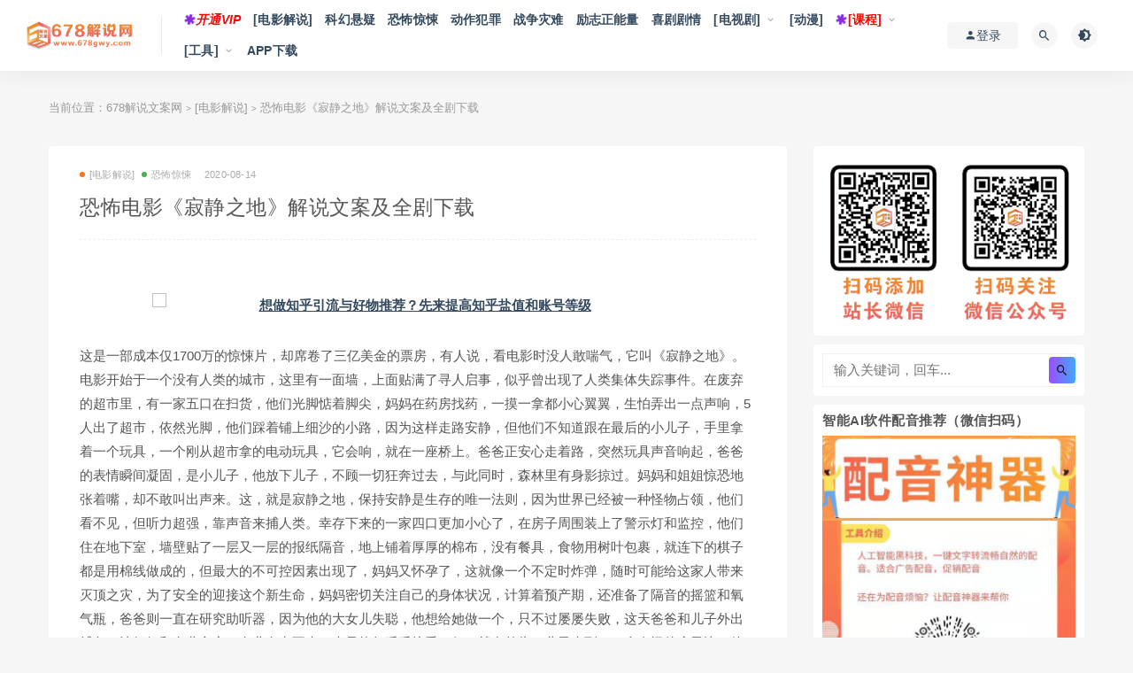

--- FILE ---
content_type: text/html; charset=UTF-8
request_url: https://www.678gwy.com/203.html
body_size: 12738
content:
<!DOCTYPE html>
<html lang="zh-CN">
<head>
	<meta charset="UTF-8">
	<meta http-equiv="X-UA-Compatible" content="IE=edge">
	<meta name="viewport" content="width=device-width, initial-scale=1">
	<link rel="profile" href="https://gmpg.org/xfn/11">
	<link href="https://www.678gwy.com/wp-content/uploads/2021/08/1629136219-523a7edcd999131.png" rel="icon">
  <title>恐怖电影《寂静之地》解说文案及全剧下载-678解说文案网</title>

	<meta name='robots' content='max-image-preview:large' />
<link rel='dns-prefetch' href='//www.678gwy.com' />

        <meta property="og:title" content="恐怖电影《寂静之地》解说文案及全剧下载">
        <meta property="og:description" content=" ...">
        <meta property="og:type" content="article">
        <meta property="og:url" content="https://www.678gwy.com/203.html">
        <meta property="og:site_name" content="678解说文案网">
        <meta property="og:image" content="https://www.678gwy.com/wp-content/uploads/2020/10/1602344320-3f257d59ff45fdf-300x167.jpg">
    <link rel='stylesheet' id='wxsync_main_css-css'  href='https://www.678gwy.com/wp-content/plugins/wxsync/libs/wxsync.css?ver=1.0.2' type='text/css' media='screen' />
<link rel='stylesheet' id='smartideo_css-css'  href='https://www.678gwy.com/wp-content/plugins/smartideo/static/smartideo.css?ver=2.7.0' type='text/css' media='screen' />
<link rel='stylesheet' id='external-css'  href='https://www.678gwy.com/wp-content/themes/ripro/assets/css/external.css?ver=8.9.0' type='text/css' media='all' />
<link rel='stylesheet' id='sweetalert2-css'  href='https://www.678gwy.com/wp-content/themes/ripro/assets/css/sweetalert2.min.css?ver=8.9.0' type='text/css' media='all' />
<link rel='stylesheet' id='app-css'  href='https://www.678gwy.com/wp-content/themes/ripro/assets/css/app.css?ver=8.9.0' type='text/css' media='all' />
<link rel='stylesheet' id='diy-css'  href='https://www.678gwy.com/wp-content/themes/ripro/assets/css/diy.css?ver=8.9.0' type='text/css' media='all' />
<link rel='stylesheet' id='fancybox-css'  href='https://www.678gwy.com/wp-content/themes/ripro/assets/css/jquery.fancybox.min.css?ver=8.9.0' type='text/css' media='all' />
<script type='text/javascript' src='https://www.678gwy.com/wp-content/themes/ripro/assets/js/jquery-2.2.4.min.js?ver=2.2.4' id='jquery-js'></script>
<script type='text/javascript' src='https://www.678gwy.com/wp-content/themes/ripro/assets/js/plugins/sweetalert2.min.js?ver=8.9.0' id='sweetalert2-js'></script>
<meta name="keywords" content="[电影解说], 恐怖惊悚">
<meta name="description" content="这是一部成本仅1700万的惊悚片，却席卷了三亿美金的票房，有人说，看电影时没人敢喘气，它叫《寂静之地》。电影开始于一个没有人类的城市，这里有一面墙，上面贴满了寻人启事，似乎曾出现了人类集体失踪事件。在废弃的超市里，有一家五口在扫货，他们光脚惦着脚尖，妈妈在药房找药，一摸一拿都小心...">
<style type="text/css">/**====按钮加彩====*/
button,html [type="reset"],[type="submit"] {
   /* -webkit-appearance: button;
   background-image: -webkit-linear-gradient(45deg,#f35626,#feab3a);
    -webkit-animation: hue 6s infinite linear;*/
    display: inline-block;
    background: #42a7ff;
    background-image: -webkit-gradient(linear, left top, right top, from(#9c4dff), to(#42a7ff));
    background-image: -webkit-linear-gradient(left, #9c4dff 0%, #42a7ff 100%);
    background-image: -o-linear-gradient(left, #9c4dff 0%, #42a7ff 100%);
    background-image: linear-gradient(90deg, #9c4dff 0%, #42a7ff 100%);
    -webkit-border-radius: 3px;
    border-radius: 3px;
    -webkit-transition: all 0.2s ease-out 0s;
    -o-transition: all 0.2s ease-out 0s;
    transition: all 0.2s ease-out 0s;
    vertical-align: top;
}
.btn--primary,.btn--secondary,.label-default,.label-warning,.fa-angle-up,.rollbar-item tap-dark,.rollbar-item,.comments-area .comment-author-name .fn.vip{
    display: inline-block;
    background: #42a7ff;
    background-image: -webkit-gradient(linear, left top, right top, from(#9c4dff), to(#42a7ff));
    background-image: -webkit-linear-gradient(left, #9c4dff 0%, #42a7ff 100%);
    background-image: -o-linear-gradient(left, #9c4dff 0%, #42a7ff 100%);
    background-image: linear-gradient(90deg, #9c4dff 0%, #42a7ff 100%);
    -webkit-border-radius: 3px;
    border-radius: 3px;
    -webkit-transition: all 0.2s ease-out 0s;
    -o-transition: all 0.2s ease-out 0s;
    transition: all 0.2s ease-out 0s;
    vertical-align: top;
}
.edit--profile-links li a.active {
    background: #42a7ff;
    background-image: -webkit-gradient(linear, left top, right top, from(#9c4dff), to(#42a7ff));
    background-image: -webkit-linear-gradient(left, #9c4dff 0%, #42a7ff 100%);
    background-image: -o-linear-gradient(left, #9c4dff 0%, #42a7ff 100%);
    background-image: linear-gradient(90deg, #9c4dff 0%, #42a7ff 100%);
    -webkit-border-radius: 3px;
    border-radius: 3px;
    -webkit-transition: all 0.2s ease-out 0s;
    -o-transition: all 0.2s ease-out 0s;
    transition: all 0.2s ease-out 0s;
    vertical-align: top;
}</style>	<!-- HTML5 shim, for IE6-8 support of HTML5 elements. All other JS at the end of file. -->
    <!--[if lt IE 9]>
      <script src="https://www.678gwy.com/wp-content/themes/ripro/assets/js/html5shiv.js"></script>
      <script src="https://www.678gwy.com/wp-content/themes/ripro/assets/js/respond.min.js"></script>
    <![endif]-->
          <script> $(document).ready(function() { NProgress.start(); $(window).load(function() { NProgress.done(); }); });</script>
    </head>

<body class="post-template-default single single-post postid-203 single-format-standard  navbar-sticky navbar-full sidebar-right pagination-numeric no-off-canvas">

<div class="site">
    
<header class="site-header">
      <div class="navbar">
      <div class="logo-wrapper">
              <a href="https://www.678gwy.com/">
          <img class="logo regular tap-logo" src="https://www.678gwy.com/wp-content/uploads/2021/08/1629136186-bf7b2fe3fd54d67.png" data-dark="" alt="678解说文案网">
        </a>
            </div>
      <div class="sep"></div>
      
      <nav class="main-menu hidden-xs hidden-sm hidden-md">
        
        <ul id="menu-%e8%8f%9c%e5%8d%951" class="nav-list u-plain-list"><li id="menu-item-3289" class="menu-item menu-item-type-post_type menu-item-object-page menu-item-3289"><a href="https://www.678gwy.com/vips"><i class="fa fa-asterisk fa-spin" style="color: #8A2BE2;"></i><i style="color: #ff0000;">开通VIP</i></a></li>
<li id="menu-item-347" class="menu-item menu-item-type-taxonomy menu-item-object-category current-post-ancestor current-menu-parent current-post-parent menu-item-347"><a href="https://www.678gwy.com/ysjs">[电影解说]</a></li>
<li id="menu-item-379" class="menu-item menu-item-type-taxonomy menu-item-object-category menu-item-379"><a href="https://www.678gwy.com/ysjs/khxy">科幻悬疑</a></li>
<li id="menu-item-381" class="menu-item menu-item-type-taxonomy menu-item-object-category current-post-ancestor current-menu-parent current-post-parent menu-item-381"><a href="https://www.678gwy.com/ysjs/kbjs">恐怖惊悚</a></li>
<li id="menu-item-377" class="menu-item menu-item-type-taxonomy menu-item-object-category menu-item-377"><a href="https://www.678gwy.com/ysjs/dzfz">动作犯罪</a></li>
<li id="menu-item-378" class="menu-item menu-item-type-taxonomy menu-item-object-category menu-item-378"><a href="https://www.678gwy.com/ysjs/zzzn">战争灾难</a></li>
<li id="menu-item-480" class="menu-item menu-item-type-taxonomy menu-item-object-category menu-item-480"><a href="https://www.678gwy.com/ysjs/lzznl">励志正能量</a></li>
<li id="menu-item-382" class="menu-item menu-item-type-taxonomy menu-item-object-category menu-item-382"><a href="https://www.678gwy.com/ysjs/xjjq">喜剧剧情</a></li>
<li id="menu-item-8915" class="menu-item menu-item-type-taxonomy menu-item-object-category menu-item-has-children menu-item-8915"><a href="https://www.678gwy.com/dsj">[电视剧]</a>
<ul class="sub-menu">
	<li id="menu-item-8921" class="menu-item menu-item-type-taxonomy menu-item-object-category menu-item-8921"><a href="https://www.678gwy.com/dsj/rb">热播电视</a></li>
	<li id="menu-item-8916" class="menu-item menu-item-type-taxonomy menu-item-object-category menu-item-8916"><a href="https://www.678gwy.com/dsj/syzc">商业职场</a></li>
	<li id="menu-item-8917" class="menu-item menu-item-type-taxonomy menu-item-object-category menu-item-8917"><a href="https://www.678gwy.com/dsj/gwjq">国外剧情</a></li>
	<li id="menu-item-8920" class="menu-item menu-item-type-taxonomy menu-item-object-category menu-item-8920"><a href="https://www.678gwy.com/dsj/fzfz">法制犯罪</a></li>
	<li id="menu-item-8919" class="menu-item menu-item-type-taxonomy menu-item-object-category menu-item-8919"><a href="https://www.678gwy.com/dsj/zzls">战争历史</a></li>
	<li id="menu-item-8924" class="menu-item menu-item-type-taxonomy menu-item-object-category menu-item-8924"><a href="https://www.678gwy.com/dsj/dzxy">谍战悬疑</a></li>
	<li id="menu-item-8918" class="menu-item menu-item-type-taxonomy menu-item-object-category menu-item-8918"><a href="https://www.678gwy.com/dsj/czlz">成长励志</a></li>
	<li id="menu-item-8922" class="menu-item menu-item-type-taxonomy menu-item-object-category menu-item-8922"><a href="https://www.678gwy.com/dsj/aqjt">爱情家庭</a></li>
	<li id="menu-item-8923" class="menu-item menu-item-type-taxonomy menu-item-object-category menu-item-8923"><a href="https://www.678gwy.com/dsj/xdox">现代偶像</a></li>
</ul>
</li>
<li id="menu-item-8926" class="menu-item menu-item-type-taxonomy menu-item-object-category menu-item-8926"><a href="https://www.678gwy.com/dmjs">[动漫]</a></li>
<li id="menu-item-8925" class="menu-item menu-item-type-taxonomy menu-item-object-category menu-item-has-children menu-item-8925"><a href="https://www.678gwy.com/kc"><i class="fa fa-asterisk fa-spin" style="color: #8A2BE2;"></i><span style="color: #ff0000;">[课程]</span></a>
<ul class="sub-menu">
	<li id="menu-item-20379" class="menu-item menu-item-type-taxonomy menu-item-object-category menu-item-20379"><a href="https://www.678gwy.com/kc/jxkc"><span style="color: #ff0000;">教学课程</span></a></li>
	<li id="menu-item-20380" class="menu-item menu-item-type-taxonomy menu-item-object-category menu-item-20380"><a href="https://www.678gwy.com/kc/wajq">文案技巧</a></li>
	<li id="menu-item-20381" class="menu-item menu-item-type-taxonomy menu-item-object-category menu-item-20381"><a href="https://www.678gwy.com/kc/znpy">智能配音</a></li>
	<li id="menu-item-20382" class="menu-item menu-item-type-taxonomy menu-item-object-category menu-item-20382"><a href="https://www.678gwy.com/kc/bgm">背景音乐</a></li>
	<li id="menu-item-20378" class="menu-item menu-item-type-taxonomy menu-item-object-category menu-item-20378"><a href="https://www.678gwy.com/kc/fmzz">封面制作</a></li>
</ul>
</li>
<li id="menu-item-8291" class="menu-item menu-item-type-taxonomy menu-item-object-category menu-item-has-children menu-item-8291"><a href="https://www.678gwy.com/rj">[工具]</a>
<ul class="sub-menu">
	<li id="menu-item-28392" class="menu-item menu-item-type-custom menu-item-object-custom menu-item-28392"><a href="https://www.678gwy.com/gjdq">工具大全</a></li>
	<li id="menu-item-28394" class="menu-item menu-item-type-custom menu-item-object-custom menu-item-28394"><a href="https://www.678gwy.com/51207.html"><span style="color: #ff0000;">AI智能改写</span></a></li>
	<li id="menu-item-28408" class="menu-item menu-item-type-custom menu-item-object-custom menu-item-28408"><a href="https://api.spapi.cn/dsp.html">下载去水印</a></li>
</ul>
</li>
<li id="menu-item-58474" class="menu-item menu-item-type-custom menu-item-object-custom menu-item-58474"><a href="/app">APP下载</a></li>
</ul>      </nav>
      
      <div class="main-search">
        <form method="get" class="search-form inline" action="https://www.678gwy.com/">
  <input type="search" class="search-field inline-field" placeholder="输入关键词，回车..." autocomplete="off" value="" name="s" required="required">
  <button type="submit" class="search-submit"><i class="mdi mdi-magnify"></i></button>
</form>        <div class="search-close navbar-button"><i class="mdi mdi-close"></i></div>
      </div>

      <div class="actions">
                  <!-- user -->
                        <div class="login-btn navbar-button"><i class="mdi mdi-account"></i> 登录</div>
                          <!-- user end -->
        <div class="search-open navbar-button"><i class="mdi mdi-magnify"></i></div>
                <div class="tap-dark navbar-button"><i class="mdi mdi-brightness-4"></i></div>
                <div class="burger"></div>
      </div>
    </div>
  </header>

<div class="header-gap"></div>    <div class="site-content">
    

<div class="container">
	<div class="breadcrumbs">
	当前位置：<a href="https://www.678gwy.com">678解说文案网</a> <small>></small> <a href="https://www.678gwy.com/ysjs">[电影解说]</a> <small>></small> 恐怖电影《寂静之地》解说文案及全剧下载	</div>
	<div class="row">
		<div class="content-column col-lg-9">
			<div class="content-area">
				<main class="site-main">
					<article id="post-203" class="article-content">
    <div class="container">
  <div class="cao_entry_header">

  <header class="entry-header">          <div class="entry-meta">
                  <span class="meta-category">
                          <a target="_blank" href="https://www.678gwy.com/ysjs" rel="category">
                  <i class="dot"></i>[电影解说]              </a>
                          <a target="_blank" href="https://www.678gwy.com/ysjs/kbjs" rel="category">
                  <i class="dot"></i>恐怖惊悚              </a>
                      </span>
                  <span class="meta-date">
            <a target="_blank" href="https://www.678gwy.com/203.html">
              <time datetime="2020-08-14T19:10:00+08:00">
                2020-08-14              </time>
            </a>
          </span>
                    <span class="meta-edit"></span>
        
      </div>
    
    <h1 class="entry-title">恐怖电影《寂静之地》解说文案及全剧下载</h1>  </header></div></div>  <div class="container">
    <div class="entry-wrapper">
            <div class="entry-content u-text-format u-clearfix">
        <p><a href="http://www.678gwy.com/203.html/1602344320-3f257d59ff45fdf"><img loading="lazy" class="lazyload aligncenter size-full wp-image-558" title="想做知乎引流与好物推荐？先来提高知乎盐值和账号等级" src="[data-uri]" data-srcset="http://www.678gwy.com/wp-content/uploads/2020/10/1602344320-3f257d59ff45fdf.jpg" alt="想做知乎引流与好物推荐？先来提高知乎盐值和账号等级" width="600" height="333" srcset="https://www.678gwy.com/wp-content/uploads/2020/10/1602344320-3f257d59ff45fdf.jpg 600w, https://www.678gwy.com/wp-content/uploads/2020/10/1602344320-3f257d59ff45fdf-300x167.jpg 300w" sizes="(max-width: 600px) 100vw, 600px" /><noscript><img loading="lazy" class="aligncenter size-full wp-image-558" title="想做知乎引流与好物推荐？先来提高知乎盐值和账号等级" src="http://www.678gwy.com/wp-content/uploads/2020/10/1602344320-3f257d59ff45fdf.jpg" alt="想做知乎引流与好物推荐？先来提高知乎盐值和账号等级" width="600" height="333" srcset="https://www.678gwy.com/wp-content/uploads/2020/10/1602344320-3f257d59ff45fdf.jpg 600w, https://www.678gwy.com/wp-content/uploads/2020/10/1602344320-3f257d59ff45fdf-300x167.jpg 300w" sizes="(max-width: 600px) 100vw, 600px" /></noscript></a></p>
<p style="font-weight: 400;">这是一部成本仅1700万的惊悚片，却席卷了三亿美金的票房，有人说，看电影时没人敢喘气，它叫《寂静之地》。电影开始于一个没有人类的城市，这里有一面墙，上面贴满了寻人启事，似乎曾出现了人类集体失踪事件。在废弃的超市里，有一家五口在扫货，他们光脚惦着脚尖，妈妈在药房找药，一摸一拿都小心翼翼，生怕弄出一点声响，5人出了超市，依然光脚，他们踩着铺上细沙的小路，因为这样走路安静，但他们不知道跟在最后的小儿子，手里拿着一个玩具，一个刚从超市拿的电动玩具，它会响，就在一座桥上。爸爸正安心走着路，突然玩具声音响起，爸爸的表情瞬间凝固，是小儿子，他放下儿子，不顾一切狂奔过去，与此同时，森林里有身影掠过。妈妈和姐姐惊恐地张着嘴，却不敢叫出声来。这，就是寂静之地，保持安静是生存的唯一法则，因为世界已经被一种怪物占领，他们看不见，但听力超强，靠声音来捕人类。幸存下来的一家四口更加小心了，在房子周围装上了警示灯和监控，他们住在地下室，墙壁贴了一层又一层的报纸隔音，地上铺着厚厚的棉布，没有餐具，食物用树叶包裹，就连下的棋子都是用棉线做成的，但最大的不可控因素出现了，妈妈又怀孕了，这就像一个不定时炸弹，随时可能给这家人带来灭顶之灾，为了安全的迎接这个新生命，妈妈密切关注自己的身体状况，计算着预产期，还准备了隔音的摇篮和氧气瓶，爸爸则一直在研究助听器，因为他的大女儿失聪，他想给她做一个，只不过屡屡失败，这天爸爸和儿子外出捕鱼，让妈妈和女儿守家，女儿有点不爽，也只能气呼呼接受，但，就在外头，儿子来到了一个奇怪的房子边，他隐隐感觉不安，果然，走不久，他们就经过了一个老人。老人身边是一具尸体，是他被咬死的老伴，而真正可怕的是，老人绝望的眼神里已经失去了生的意志，爸爸似乎猜到他要做什么了&#8230;&#8230;</p>
<p style="font-weight: 400;">更多台词请登录会员查看附件。</p>
<div class="content-hide-tips"><i class="fa fa-lock"></i><span class="rate label label-warning">VIP免费 永久VIP免费</span><div class="login-false">当前隐藏内容需要支付<div class="coin"><span class="label label-warning">10积分</span></div></div><div class="pc-button"><button type="button" class="login-btn btn btn--primary"><i class="fa fa-user"></i> 登录购买</button></div></div>
      </div>
      <div id="pay-single-box"></div>
        <div class="article-copyright">您身边的影视解说专家，做最全最好的影视解说文案网!<br/><a href="https://www.678gwy.com">678解说文案网</a> &raquo; <a href="https://www.678gwy.com/203.html">恐怖电影《寂静之地》解说文案及全剧下载</a></div>

<div class="ripro_gg_wrap pc"><link rel="stylesheet" href="https://www.678gwy.com/gg/css/swiper.css">
<link rel="stylesheet" href="https://www.678gwy.com/gg/css/style.css">

<div class="wrapper">
  <div class="swiper-container swiper-container">
    <div class="swiper-wrapper">
      <div class="swiper-slide"><a href="http://www.678gwy.com/vips" target="_blank"><img src="https://www.678gwy.com/wp-content/uploads/2021/08/1628362106-993bbfe0b9c3e86.jpg"></a></div>      
      <div class="swiper-slide"><a href="https://www.donwz.com/" target="_blank"><img src="https://www.678gwy.com/wp-content/uploads/2025/04/1744898410-25b2916b5c49db6.jpg"></a></div>
       <div class="swiper-slide"><a href="https://www.678gwy.com/51207.html" target="_blank"><img src="https://www.678gwy.com/wp-content/uploads/2024/05/1716820062-24542abec33ebdd.png"></a></div>     
    </div>    
  </div>
</div>
<script src="https://www.678gwy.com/gg/js/swiper.js"></script>
<script src="https://www.678gwy.com/gg/js/script.js"></script></div><div class="article-footer">
     
</div>    </div>
  </div>
</article>


  <div class="entry-navigation">
    <nav class="article-nav">
        <span class="article-nav-prev">上一篇<br><a href="https://www.678gwy.com/174.html" rel="prev">英剧《鬼屋欢乐送》解说文案及全剧下载</a></span>
        <span class="article-nav-next">下一篇<br><a href="https://www.678gwy.com/214.html" rel="next">超治愈电影《一个叫欧维的男人决定去死》解说文案及全剧下载</a></span>
    </nav>
    
  </div>

      <!-- # 标准网格模式... -->
      <div class="related-posts-grid">
        <h4 class="u-border-title">相关推荐</h4>
        <div class="row">
                     <div class="col-6 col-sm-3 col-md-3 mt-10 mb-10">
              <article class="post">
                      <div class="entry-media">
        <div class="placeholder" style="padding-bottom: 66.666666666667%;">
          <a target="_blank"  href="https://www.678gwy.com/6585.html">
            <img class="lazyload" data-src="https://www.678gwy.com/wp-content/themes/ripro/timthumb.php?src=https://www.678gwy.com/wp-content/uploads/2021/06/1623412317-497b484400f6d75-240x300.jpg&#038;h=200&#038;w=300&#038;zc=1&#038;a=c&#038;q=100&#038;s=1" src="[data-uri]" alt="恐怖电影《不洁》解说文案/片源下载">
          
                    <div class="cao-cover"><img src="https://www.678gwy.com/wp-content/themes/ripro/assets/images/svg/rings.svg" width="50" height="50px"></div>
                    </a>
        </div>
        <div class="entry-star"><a href="javascript:;" title="收藏文章" etap="star" data-postid="6585" class="ripro-star"><i class="fa fa-star-o"></i></a></div><div class="entry-format"><i class="fa fa-lock"></i></div>      </div>
                      <div class="entry-wrapper">
                  
  <header class="entry-header">    
    <h4 class="entry-title"><a target="_blank" href="https://www.678gwy.com/6585.html" title="恐怖电影《不洁》解说文案/片源下载" rel="bookmark">恐怖电影《不洁》解说文案/片源下载</a></h4>  </header>                </div>
              </article>
            </div>
                      <div class="col-6 col-sm-3 col-md-3 mt-10 mb-10">
              <article class="post">
                      <div class="entry-media">
        <div class="placeholder" style="padding-bottom: 66.666666666667%;">
          <a target="_blank"  href="https://www.678gwy.com/40385.html">
            <img class="lazyload" data-src="https://www.678gwy.com/wp-content/themes/ripro/timthumb.php?src=https://www.678gwy.com/wp-content/uploads/2023/05/1683596872-c4a888098a9d9e5-300x200.jpg&#038;h=200&#038;w=300&#038;zc=1&#038;a=c&#038;q=100&#038;s=1" src="[data-uri]" alt="战争电影《我眼中的阴影》解说文案/片源下载">
          
                    <div class="cao-cover"><img src="https://www.678gwy.com/wp-content/themes/ripro/assets/images/svg/rings.svg" width="50" height="50px"></div>
                    </a>
        </div>
        <div class="entry-star"><a href="javascript:;" title="收藏文章" etap="star" data-postid="40385" class="ripro-star"><i class="fa fa-star-o"></i></a></div><div class="entry-format"><i class="fa fa-lock"></i></div>      </div>
                      <div class="entry-wrapper">
                  
  <header class="entry-header">    
    <h4 class="entry-title"><a target="_blank" href="https://www.678gwy.com/40385.html" title="战争电影《我眼中的阴影》解说文案/片源下载" rel="bookmark">战争电影《我眼中的阴影》解说文案/片源下载</a></h4>  </header>                </div>
              </article>
            </div>
                      <div class="col-6 col-sm-3 col-md-3 mt-10 mb-10">
              <article class="post">
                      <div class="entry-media">
        <div class="placeholder" style="padding-bottom: 66.666666666667%;">
          <a target="_blank"  href="https://www.678gwy.com/51215.html">
            <img class="lazyload" data-src="https://www.678gwy.com/wp-content/themes/ripro/timthumb.php?src=https://www.678gwy.com/wp-content/uploads/2024/01/1704454558-f6be5755bcbf6a1-300x200.jpg&#038;h=200&#038;w=300&#038;zc=1&#038;a=c&#038;q=100&#038;s=1" src="[data-uri]" alt="悬疑电影《哈里根先生的手机》解说文案/片源下载">
          
                    <div class="cao-cover"><img src="https://www.678gwy.com/wp-content/themes/ripro/assets/images/svg/rings.svg" width="50" height="50px"></div>
                    </a>
        </div>
        <div class="entry-star"><a href="javascript:;" title="收藏文章" etap="star" data-postid="51215" class="ripro-star"><i class="fa fa-star-o"></i></a></div><div class="entry-format"><i class="fa fa-lock"></i></div>      </div>
                      <div class="entry-wrapper">
                  
  <header class="entry-header">    
    <h4 class="entry-title"><a target="_blank" href="https://www.678gwy.com/51215.html" title="悬疑电影《哈里根先生的手机》解说文案/片源下载" rel="bookmark">悬疑电影《哈里根先生的手机》解说文案/片源下载</a></h4>  </header>                </div>
              </article>
            </div>
                      <div class="col-6 col-sm-3 col-md-3 mt-10 mb-10">
              <article class="post">
                      <div class="entry-media">
        <div class="placeholder" style="padding-bottom: 66.666666666667%;">
          <a target="_blank"  href="https://www.678gwy.com/5021.html">
            <img class="lazyload" data-src="https://www.678gwy.com/wp-content/themes/ripro/timthumb.php?src=https://www.678gwy.com/wp-content/uploads/2021/03/1616168479-cb563c9149562b6-208x300.jpg&#038;h=200&#038;w=300&#038;zc=1&#038;a=c&#038;q=100&#038;s=1" src="[data-uri]" alt="惊悚电影《维多利亚一号》解说文案/片源下载">
          
                    <div class="cao-cover"><img src="https://www.678gwy.com/wp-content/themes/ripro/assets/images/svg/rings.svg" width="50" height="50px"></div>
                    </a>
        </div>
        <div class="entry-star"><a href="javascript:;" title="收藏文章" etap="star" data-postid="5021" class="ripro-star"><i class="fa fa-star-o"></i></a></div><div class="entry-format"><i class="fa fa-lock"></i></div>      </div>
                      <div class="entry-wrapper">
                  
  <header class="entry-header">    
    <h4 class="entry-title"><a target="_blank" href="https://www.678gwy.com/5021.html" title="惊悚电影《维多利亚一号》解说文案/片源下载" rel="bookmark">惊悚电影《维多利亚一号》解说文案/片源下载</a></h4>  </header>                </div>
              </article>
            </div>
                  </div>
      </div>
    
  
				</main>
			</div>
		</div>
					<div class="sidebar-column col-lg-3">
				
<aside class="widget-area">
	<div id="custom_html-22" class="widget_text widget widget_custom_html"><div class="textwidget custom-html-widget"><img src="https://www.678gwy.com/wp-content/uploads/2024/10/1728756247-87a642449b52392.png" style="margin: 0 auto;"></div></div><div id="search-2" class="widget widget_search"><form method="get" class="search-form inline" action="https://www.678gwy.com/">
  <input type="search" class="search-field inline-field" placeholder="输入关键词，回车..." autocomplete="off" value="" name="s" required="required">
  <button type="submit" class="search-submit"><i class="mdi mdi-magnify"></i></button>
</form></div><div id="custom_html-5" class="widget_text widget widget_custom_html"><h5 class="widget-title">智能AI软件配音推荐（微信扫码）</h5><div class="textwidget custom-html-widget"><a href="https://www.678gwy.com/8277.html" target="_blank" rel="noopener">
<img src="https://www.678gwy.com/wp-content/uploads/2022/03/1647441491-4ffc8a0cd651e1c.png"></a></div></div><div id="custom_html-27" class="widget_text widget widget_custom_html"><div class="textwidget custom-html-widget"><a href="https://www.678gwy.com/44741.html" target="_blank" rel="noopener"><img src="https://www.678gwy.com/wp-content/uploads/2023/07/1690736944-f0de02920f380dc.jpg" style="margin: 0 auto;"></a></div></div><div id="custom_html-20" class="widget_text widget widget_custom_html"><div class="textwidget custom-html-widget"><a href="https://www.678gwy.com/9199.html" target="_blank" rel="noopener"><img src="https://www.678gwy.com/wp-content/uploads/2021/08/1630687331-49879826399a8e2-e1630687347340.png" style="margin: 0 auto;"></a></div></div>
		<div id="recent-posts-2" class="widget widget_recent_entries">
		<h5 class="widget-title">近期文章</h5>
		<ul>
											<li>
					<a href="https://www.678gwy.com/51516.html">恐怖电影《惹鬼回路》解说文案/片源下载</a>
									</li>
											<li>
					<a href="https://www.678gwy.com/51606.html">科幻电影《失控玩家》解说文案/片源下载</a>
									</li>
											<li>
					<a href="https://www.678gwy.com/51607.html">喜剧电影《小确幸地图》解说文案/片源下载</a>
									</li>
											<li>
					<a href="https://www.678gwy.com/51603.html">悬疑电影《机械师》解说文案/片源下载</a>
									</li>
											<li>
					<a href="https://www.678gwy.com/51604.html">战争电影《沙漠往事》解说文案/片源下载</a>
									</li>
											<li>
					<a href="https://www.678gwy.com/51605.html">犯罪电影《孤儿怨：首杀》解说文案/片源下载</a>
									</li>
											<li>
					<a href="https://www.678gwy.com/51602.html">惊悚电影《新手》解说文案/片源下载</a>
									</li>
											<li>
					<a href="https://www.678gwy.com/51600.html">剧情电影《海瑟》解说文案/片源下载</a>
									</li>
											<li>
					<a href="https://www.678gwy.com/51599.html">动作电影《死亡血路》解说文案/片源下载</a>
									</li>
											<li>
					<a href="https://www.678gwy.com/51566.html">犯罪电影《查无此心》解说文案/片源下载</a>
									</li>
					</ul>

		</div></aside>			</div>
			</div>
</div>


</div><!-- end sitecoent --> 

	
	<footer class="site-footer">
		<div class="container">
			
												  <div class="site-info">
			    <a href="http://www.678gwy.com/" target="_blank">678解说网</a>
<a href="https://www.donwz.com/" target="_blank">DON网赚</a>
<a href="http://www.678gwy.com/vips" target="_blank" style="color:#ff0000">开通VIP会员</a>
<br>
声明：本站所有内容均来自网络，如有侵权，请联系我们删除，站长微信：1256069585
			    			    <a href="https://beian.miit.gov.cn" target="_blank" class="text" rel="noreferrer nofollow"> 黔ICP备20000873号-6</a>
			    			    <br>
			    
			  </div>
					</div>
	</footer>
	
<div class="rollbar">
	
	    <div class="rollbar-item tap-dark" etap="tap-dark" title="夜间模式"><i class="mdi mdi-brightness-4"></i></div>
    
		
	
	    <div class="rollbar-item tap-qq" etap="tap-qq"><a target="_blank" title="QQ咨询" href="http://wpa.qq.com/msgrd?v=3&uin=1256069585&site=qq&menu=yes"><i class="fa fa-qq"></i></a></div>
    
	    <div class="rollbar-item" etap="to_full" title="全屏页面"><i class="fa fa-arrows-alt"></i></div>
	<div class="rollbar-item" etap="to_top" title="返回顶部"><i class="fa fa-angle-up"></i></div>
</div>

<div class="dimmer"></div>

    <div id="popup-signup" class="popup-signup fade" style="display: none;">
    <div class="register-login-modal" role="document">
        <div class="modal-content">
            <div class="modal-body">
                <img class="popup-logo" src="https://www.678gwy.com/wp-content/uploads/2021/08/1629136186-bf7b2fe3fd54d67.png" data-dark="https://www.678gwy.com/wp-content/uploads/2021/08/1629136186-bf7b2fe3fd54d67.png" alt="678解说文案网">
                    <!-- Nav tabs -->
                    <ul class="nav nav-tabs">
                        <li class="active"><a href="#login" data-toggle="login">登录</a>
                        </li>
                        <li><a href="#signup" data-toggle="signup">注册</a>
                        </li>
                    </ul>
                    <!-- Tab panes -->
                    <div class="tab-content">
                        <div class="tab-pane fade in active" id="login">
                            <div class="signup-form-container text-center">
                                <form class="mb-0">
                                                                                                                <div class="form-group">
                                            <input type="text" class="form-control" name="username" placeholder="*用户名或邮箱">
                                        </div>
                                        <div class="form-group">
                                            <input type="password" class="form-control" name="password" placeholder="*密码">
                                        </div>
                                        <button type="button" class="go-login btn btn--primary btn--block"><i class="fa fa-bullseye"></i> 安全登录</button> 
                                        <!-- <a href="#" class="forget-password">忘记密码?</a> -->
                                                                    </form>
                                <!-- form  end -->
                            </div>
                            <!-- .signup-form end -->
                        </div>
                        <div class="tab-pane fade in" id="signup">
                            <form class="mb-0">
                                                                                                    <div class="form-group">
                                        <input type="text" class="form-control" name="user_name" placeholder="用户名:字母、数字或两者组合">
                                    </div>
                                    <!-- .form-group end -->
                                    <div class="form-group">
                                        <input type="email" class="form-control" name="user_email" placeholder="输入绑定邮箱">
                                    </div>
                                    <!-- .form-group end -->
                                    <div class="form-group">
                                        <input type="password" class="form-control" name="user_pass" placeholder="密码最小长度为6">
                                    </div>
                                    <div class="form-group">
                                        <input type="password" class="form-control" name="user_pass2" placeholder="再次输入密码">
                                    </div>
                                                                        <button type="button" class="go-register btn btn--primary btn--block"><i class="fa fa-bullseye"></i> 立即注册</button>
                                                                
                            </form>
                            <!-- form  end -->
                        </div>
                    </div>
                    <a target="_blank" href="https://www.678gwy.com/wp-login.php?action=lostpassword" class="rest-password">忘记密码？</a>
            </div>
            <!-- /.modal-content -->
        </div>
        <!-- /.modal-dialog -->
    </div>
    <!-- /.modal -->
</div>


<div class="off-canvas">
  <div class="canvas-close"><i class="mdi mdi-close"></i></div>
  <div class="logo-wrapper">
      <a href="https://www.678gwy.com/">
      <img class="logo regular" src="https://www.678gwy.com/wp-content/uploads/2021/08/1629136186-bf7b2fe3fd54d67.png" alt="678解说文案网">
    </a>
    </div>
  <div class="mobile-menu hidden-lg hidden-xl"></div>
  <aside class="widget-area">
      </aside>
</div>

<script charset="UTF-8" id="LA_COLLECT" src="//sdk.51.la/js-sdk-pro.min.js"></script>
<script>LA.init({id:"JKyvC1Zi73ED1Nyd",ck:"JKyvC1Zi73ED1Nyd"})</script><script type="text/javascript">
((function() {
    var callbacks = [],
        timeLimit = 50,
        open = false;
    setInterval(loop, 1);
    return {
        addListener: function(fn) {
            callbacks.push(fn);
        },
        cancleListenr: function(fn) {
            callbacks = callbacks.filter(function(v) {
                return v !== fn;
            });
        }
    }
    function loop() {
        var startTime = new Date();
        debugger;
        if (new Date() - startTime > timeLimit) {
            if (!open) {
                callbacks.forEach(function(fn) {
                    fn.call(null);
                });
            }
            open = true;
            window.stop();
            alert('不要扒我了');
            window.location.reload();
        } else {
            open = false;
        }
    }
})()).addListener(function() {
    window.location.reload();
});
</script>

<script type='text/javascript' src='https://www.678gwy.com/wp-content/plugins/smartideo/static/smartideo.js?ver=2.7.0' id='smartideo_js-js'></script>
<script type='text/javascript' id='rocket-browser-checker-js-after'>
"use strict";var _createClass=function(){function defineProperties(target,props){for(var i=0;i<props.length;i++){var descriptor=props[i];descriptor.enumerable=descriptor.enumerable||!1,descriptor.configurable=!0,"value"in descriptor&&(descriptor.writable=!0),Object.defineProperty(target,descriptor.key,descriptor)}}return function(Constructor,protoProps,staticProps){return protoProps&&defineProperties(Constructor.prototype,protoProps),staticProps&&defineProperties(Constructor,staticProps),Constructor}}();function _classCallCheck(instance,Constructor){if(!(instance instanceof Constructor))throw new TypeError("Cannot call a class as a function")}var RocketBrowserCompatibilityChecker=function(){function RocketBrowserCompatibilityChecker(options){_classCallCheck(this,RocketBrowserCompatibilityChecker),this.passiveSupported=!1,this._checkPassiveOption(this),this.options=!!this.passiveSupported&&options}return _createClass(RocketBrowserCompatibilityChecker,[{key:"_checkPassiveOption",value:function(self){try{var options={get passive(){return!(self.passiveSupported=!0)}};window.addEventListener("test",null,options),window.removeEventListener("test",null,options)}catch(err){self.passiveSupported=!1}}},{key:"initRequestIdleCallback",value:function(){!1 in window&&(window.requestIdleCallback=function(cb){var start=Date.now();return setTimeout(function(){cb({didTimeout:!1,timeRemaining:function(){return Math.max(0,50-(Date.now()-start))}})},1)}),!1 in window&&(window.cancelIdleCallback=function(id){return clearTimeout(id)})}},{key:"isDataSaverModeOn",value:function(){return"connection"in navigator&&!0===navigator.connection.saveData}},{key:"supportsLinkPrefetch",value:function(){var elem=document.createElement("link");return elem.relList&&elem.relList.supports&&elem.relList.supports("prefetch")&&window.IntersectionObserver&&"isIntersecting"in IntersectionObserverEntry.prototype}},{key:"isSlowConnection",value:function(){return"connection"in navigator&&"effectiveType"in navigator.connection&&("2g"===navigator.connection.effectiveType||"slow-2g"===navigator.connection.effectiveType)}}]),RocketBrowserCompatibilityChecker}();
</script>
<script type='text/javascript' id='rocket-preload-links-js-extra'>
/* <![CDATA[ */
var RocketPreloadLinksConfig = {"excludeUris":"\/(.+\/)?feed\/?.+\/?|\/(?:.+\/)?embed\/|\/(index\\.php\/)?wp\\-json(\/.*|$)|\/wp-admin|\/logout|\/wp-login.php","usesTrailingSlash":"","imageExt":"jpg|jpeg|gif|png|tiff|bmp|webp|avif","fileExt":"jpg|jpeg|gif|png|tiff|bmp|webp|avif|php|pdf|html|htm","siteUrl":"https:\/\/www.678gwy.com","onHoverDelay":"100","rateThrottle":"3"};
/* ]]> */
</script>
<script type='text/javascript' id='rocket-preload-links-js-after'>
(function() {
"use strict";var r="function"==typeof Symbol&&"symbol"==typeof Symbol.iterator?function(e){return typeof e}:function(e){return e&&"function"==typeof Symbol&&e.constructor===Symbol&&e!==Symbol.prototype?"symbol":typeof e},e=function(){function i(e,t){for(var n=0;n<t.length;n++){var i=t[n];i.enumerable=i.enumerable||!1,i.configurable=!0,"value"in i&&(i.writable=!0),Object.defineProperty(e,i.key,i)}}return function(e,t,n){return t&&i(e.prototype,t),n&&i(e,n),e}}();function i(e,t){if(!(e instanceof t))throw new TypeError("Cannot call a class as a function")}var t=function(){function n(e,t){i(this,n),this.browser=e,this.config=t,this.options=this.browser.options,this.prefetched=new Set,this.eventTime=null,this.threshold=1111,this.numOnHover=0}return e(n,[{key:"init",value:function(){!this.browser.supportsLinkPrefetch()||this.browser.isDataSaverModeOn()||this.browser.isSlowConnection()||(this.regex={excludeUris:RegExp(this.config.excludeUris,"i"),images:RegExp(".("+this.config.imageExt+")$","i"),fileExt:RegExp(".("+this.config.fileExt+")$","i")},this._initListeners(this))}},{key:"_initListeners",value:function(e){-1<this.config.onHoverDelay&&document.addEventListener("mouseover",e.listener.bind(e),e.listenerOptions),document.addEventListener("mousedown",e.listener.bind(e),e.listenerOptions),document.addEventListener("touchstart",e.listener.bind(e),e.listenerOptions)}},{key:"listener",value:function(e){var t=e.target.closest("a"),n=this._prepareUrl(t);if(null!==n)switch(e.type){case"mousedown":case"touchstart":this._addPrefetchLink(n);break;case"mouseover":this._earlyPrefetch(t,n,"mouseout")}}},{key:"_earlyPrefetch",value:function(t,e,n){var i=this,r=setTimeout(function(){if(r=null,0===i.numOnHover)setTimeout(function(){return i.numOnHover=0},1e3);else if(i.numOnHover>i.config.rateThrottle)return;i.numOnHover++,i._addPrefetchLink(e)},this.config.onHoverDelay);t.addEventListener(n,function e(){t.removeEventListener(n,e,{passive:!0}),null!==r&&(clearTimeout(r),r=null)},{passive:!0})}},{key:"_addPrefetchLink",value:function(i){return this.prefetched.add(i.href),new Promise(function(e,t){var n=document.createElement("link");n.rel="prefetch",n.href=i.href,n.onload=e,n.onerror=t,document.head.appendChild(n)}).catch(function(){})}},{key:"_prepareUrl",value:function(e){if(null===e||"object"!==(void 0===e?"undefined":r(e))||!1 in e||-1===["http:","https:"].indexOf(e.protocol))return null;var t=e.href.substring(0,this.config.siteUrl.length),n=this._getPathname(e.href,t),i={original:e.href,protocol:e.protocol,origin:t,pathname:n,href:t+n};return this._isLinkOk(i)?i:null}},{key:"_getPathname",value:function(e,t){var n=t?e.substring(this.config.siteUrl.length):e;return n.startsWith("/")||(n="/"+n),this._shouldAddTrailingSlash(n)?n+"/":n}},{key:"_shouldAddTrailingSlash",value:function(e){return this.config.usesTrailingSlash&&!e.endsWith("/")&&!this.regex.fileExt.test(e)}},{key:"_isLinkOk",value:function(e){return null!==e&&"object"===(void 0===e?"undefined":r(e))&&(!this.prefetched.has(e.href)&&e.origin===this.config.siteUrl&&-1===e.href.indexOf("?")&&-1===e.href.indexOf("#")&&!this.regex.excludeUris.test(e.href)&&!this.regex.images.test(e.href))}}],[{key:"run",value:function(){"undefined"!=typeof RocketPreloadLinksConfig&&new n(new RocketBrowserCompatibilityChecker({capture:!0,passive:!0}),RocketPreloadLinksConfig).init()}}]),n}();t.run();
}());
</script>
<script type='text/javascript' src='https://www.678gwy.com/wp-content/themes/ripro/assets/js/plugins.js?ver=8.9.0' id='plugins-js'></script>
<script type='text/javascript' id='app-js-extra'>
/* <![CDATA[ */
var caozhuti = {"site_name":"678\u89e3\u8bf4\u6587\u6848\u7f51","home_url":"https:\/\/www.678gwy.com","ajaxurl":"https:\/\/www.678gwy.com\/wp-admin\/admin-ajax.php","is_singular":"1","tencent_captcha":{"is":"0","appid":"1"},"infinite_load":"\u52a0\u8f7d\u66f4\u591a","infinite_loading":"<i class=\"fa fa-spinner fa-spin\"><\/i> \u52a0\u8f7d\u4e2d...","site_notice":{"is":"0","color":"#1d57d3","html":"<div class=\"notify-content\"><h3>\u5347\u7ea7VIP\u9650\u65f6\u4f18\u60e0<\/h3><div>\u5347\u7ea7VIP\u9650\u65f6\u4f18\u60e0\r\n\u6c38\u4e45\u4f1a\u5458108\u5143<\/div><\/div>"},"pay_type_html":{"html":"<div class=\"pay-button-box\"><div class=\"pay-item\" id=\"alipay\" data-type=\"6\"><i class=\"alipay\"><\/i><span>\u652f\u4ed8\u5b9d<\/span><\/div><div class=\"pay-item\" id=\"weixinpay\" data-type=\"2\"><i class=\"weixinpay\"><\/i><span>\u5fae\u4fe1\u652f\u4ed8<\/span><\/div><\/div><p style=\"font-size: 13px; padding: 0; margin: 0;\">\u514d\u8d39\u6216VIP\u514d\u8d39\u8d44\u6e90\u4ec5\u9650\u4f59\u989d\u652f\u4ed8<\/p><p style=\"font-size: 13px; padding: 0; margin: 0;\">\u4ec5\u4f59\u989d\u652f\u4ed8\u4eab\u53d7\u6298\u6263\u7279\u6743<\/p>","alipay":6,"weixinpay":2}};
/* ]]> */
</script>
<script type='text/javascript' src='https://www.678gwy.com/wp-content/themes/ripro/assets/js/app.js?ver=8.9.0' id='app-js'></script>
<script type='text/javascript' src='https://www.678gwy.com/wp-content/themes/ripro/assets/js/plugins/jquery.fancybox.min.js?ver=8.9.0' id='fancybox-js'></script>
	<div class="waveHorizontals mobile-hide"> 
		<div id="waveHorizontal1" class="waveHorizontal"></div> 
		<div id="waveHorizontal2" class="waveHorizontal"></div> 
		<div id="waveHorizontal3" class="waveHorizontal"></div>
	</div>
</body>
</html>
<!---->

--- FILE ---
content_type: image/svg+xml
request_url: https://www.678gwy.com/wp-content/themes/ripro/assets/images/svg/rings.svg
body_size: 334
content:
<!-- By Sam Herbert (@sherb), for everyone. More @ http://goo.gl/7AJzbL -->
<svg width="45" height="45" viewBox="0 0 45 45" xmlns="http://www.w3.org/2000/svg" stroke="#fff">
    <g fill="none" fill-rule="evenodd" transform="translate(1 1)" stroke-width="2">
        <circle cx="22" cy="22" r="6" stroke-opacity="0">
            <animate attributeName="r"
                 begin="1.5s" dur="3s"
                 values="6;22"
                 calcMode="linear"
                 repeatCount="indefinite" />
            <animate attributeName="stroke-opacity"
                 begin="1.5s" dur="3s"
                 values="1;0" calcMode="linear"
                 repeatCount="indefinite" />
            <animate attributeName="stroke-width"
                 begin="1.5s" dur="3s"
                 values="2;0" calcMode="linear"
                 repeatCount="indefinite" />
        </circle>
        <circle cx="22" cy="22" r="6" stroke-opacity="0">
            <animate attributeName="r"
                 begin="3s" dur="3s"
                 values="6;22"
                 calcMode="linear"
                 repeatCount="indefinite" />
            <animate attributeName="stroke-opacity"
                 begin="3s" dur="3s"
                 values="1;0" calcMode="linear"
                 repeatCount="indefinite" />
            <animate attributeName="stroke-width"
                 begin="3s" dur="3s"
                 values="2;0" calcMode="linear"
                 repeatCount="indefinite" />
        </circle>
        <circle cx="22" cy="22" r="8">
            <animate attributeName="r"
                 begin="0s" dur="1.5s"
                 values="6;1;2;3;4;5;6"
                 calcMode="linear"
                 repeatCount="indefinite" />
        </circle>
    </g>
</svg>